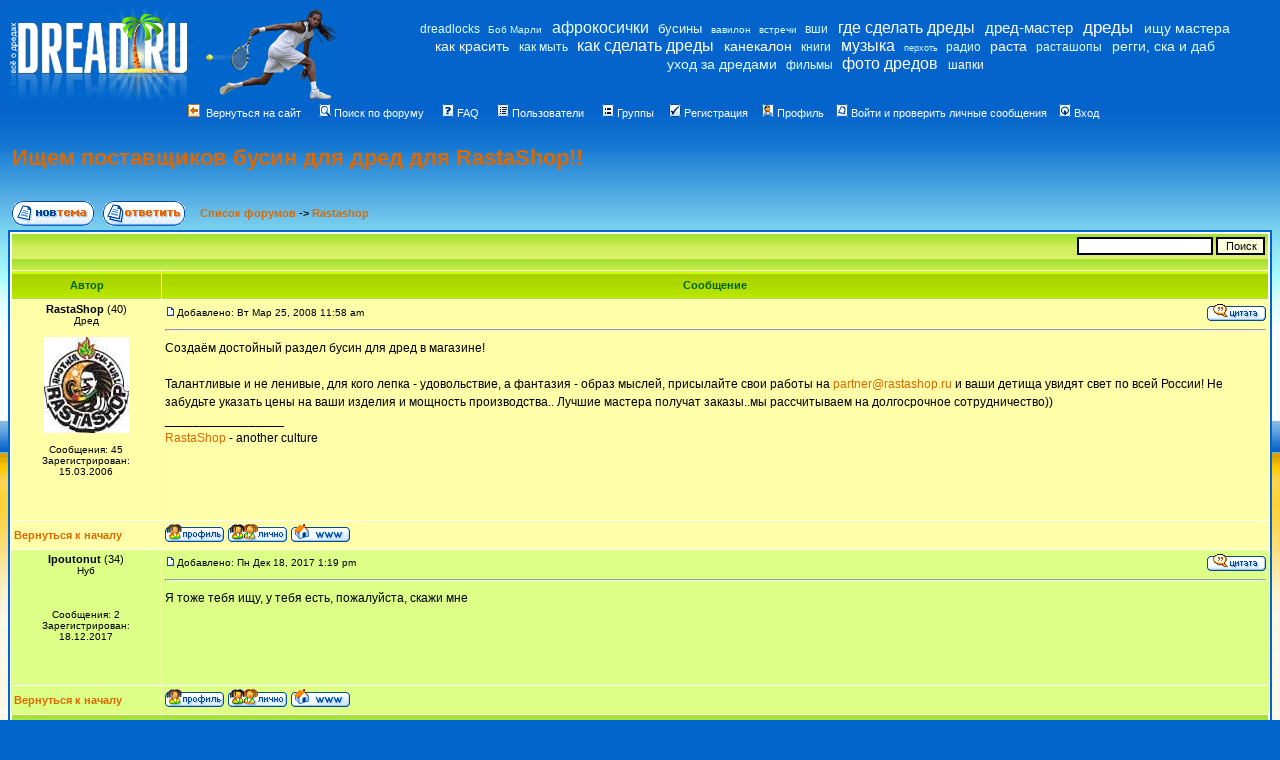

--- FILE ---
content_type: text/html; charset=cp1251
request_url: http://www.dread.ru/forum/viewtopic.php?t=7262&sid=c5675a1fcbb927c253b908ebbef84e00
body_size: 8454
content:
<!DOCTYPE HTML PUBLIC "-//W3C//DTD HTML 4.01 Transitional//EN">
<html dir="ltr">
<head>
<meta http-equiv="Content-Type" content="text/html; charset=windows-1251">
<meta http-equiv="Content-Style-Type" content="text/css">
<meta name="Keywords" content="дред, дреды, дрэды, dreads, дредлок, дрэдлок, локи, локоны, dreadlocks, прическа, колтуны, корни, дредастый, фото дредов, дред-мастер, как сделать дреды, где сделать дреды, заплетение дред, заплести дреды, плести дреды, дредоплетение, подплетание дредов, расплести дреды, катать дреды, как мыть дреды, уход за дредами, тру дред, опасные дреды, безопасные дреды, расточки, волосы, причёска, салон красоты, косички, африканские косички, афрокосички, каникалон, канекалон, не стричь, не расчесывать, Джа, раста, растаман, растафари, рутс, регги, реггей, рэгги, Хайле Селассие, Боб Марли, Bob Marley, rastafari, reggae, roots"><meta name="Description" content="Всё о том, как сделать дреды, где их сделать и зачем их вообще делать =) Сотни контактов дред-мастеров по всей России и ближним странам. Огромная фотогалерея и форум.">
<link rel="shortcut icon" type="image/x-icon" href="/favicon.ICO">


<link rel="top" href="./index.php?sid=d2e82b03dc6f65c00888283b323e4524" title="Список форумов " />
<link rel="search" href="./search.php?sid=d2e82b03dc6f65c00888283b323e4524" title="Поиск" />
<link rel="help" href="./faq.php?sid=d2e82b03dc6f65c00888283b323e4524" title="FAQ" />
<link rel="author" href="./memberlist.php?sid=d2e82b03dc6f65c00888283b323e4524" title="Пользователи" />
<link rel="prev" href="viewtopic.php?t=7262&amp;view=previous&amp;sid=d2e82b03dc6f65c00888283b323e4524" title="Предыдущая тема" />
<link rel="next" href="viewtopic.php?t=7262&amp;view=next&amp;sid=d2e82b03dc6f65c00888283b323e4524" title="Следующая тема" />
<link rel="up" href="viewforum.php?f=23&amp;sid=d2e82b03dc6f65c00888283b323e4524" title="Rastashop" />
<link rel="chapter forum" href="viewforum.php?f=5&amp;sid=d2e82b03dc6f65c00888283b323e4524" title="Фотогалерея дредов" />
<link rel="chapter forum" href="viewforum.php?f=3&amp;sid=d2e82b03dc6f65c00888283b323e4524" title="Где сделать дреды" />
<link rel="chapter forum" href="viewforum.php?f=1&amp;sid=d2e82b03dc6f65c00888283b323e4524" title="Как сделать дреды" />
<link rel="chapter forum" href="viewforum.php?f=2&amp;sid=d2e82b03dc6f65c00888283b323e4524" title="Как ухаживать за дредом" />
<link rel="chapter forum" href="viewforum.php?f=4&amp;sid=d2e82b03dc6f65c00888283b323e4524" title="Ссылки" />
<link rel="chapter forum" href="viewforum.php?f=13&amp;sid=d2e82b03dc6f65c00888283b323e4524" title="Всё про афрокосички" />
<link rel="chapter forum" href="viewforum.php?f=22&amp;sid=d2e82b03dc6f65c00888283b323e4524" title="Etnoshop" />
<link rel="chapter forum" href="viewforum.php?f=23&amp;sid=d2e82b03dc6f65c00888283b323e4524" title="Rastashop" />
<link rel="chapter forum" href="viewforum.php?f=25&amp;sid=d2e82b03dc6f65c00888283b323e4524" title="Rasta shirt" />
<link rel="chapter forum" href="viewforum.php?f=24&amp;sid=d2e82b03dc6f65c00888283b323e4524" title="Другие магазины и частники" />
<link rel="chapter forum" href="viewforum.php?f=16&amp;sid=d2e82b03dc6f65c00888283b323e4524" title="Юмор и позитив" />
<link rel="chapter forum" href="viewforum.php?f=6&amp;sid=d2e82b03dc6f65c00888283b323e4524" title="Тусовка" />
<link rel="chapter forum" href="viewforum.php?f=8&amp;sid=d2e82b03dc6f65c00888283b323e4524" title="Пересечёмся?" />
<link rel="chapter forum" href="viewforum.php?f=9&amp;sid=d2e82b03dc6f65c00888283b323e4524" title="Музыка и видео" />
<link rel="chapter forum" href="viewforum.php?f=19&amp;sid=d2e82b03dc6f65c00888283b323e4524" title="К доске!" />
<link rel="chapter forum" href="viewforum.php?f=7&amp;sid=d2e82b03dc6f65c00888283b323e4524" title="Раста" />
<link rel="chapter forum" href="viewforum.php?f=14&amp;sid=d2e82b03dc6f65c00888283b323e4524" title="Вавилон" />
<link rel="chapter forum" href="viewforum.php?f=10&amp;sid=d2e82b03dc6f65c00888283b323e4524" title="Сайт www.dread.ru" />
<link rel="chapter forum" href="viewforum.php?f=11&amp;sid=d2e82b03dc6f65c00888283b323e4524" title="Форум www.dread.ru/forum" />
<link rel="chapter forum" href="viewforum.php?f=12&amp;sid=d2e82b03dc6f65c00888283b323e4524" title="Комьюнити жж www.livejournal.com/community/dread_ru/" />

<title> :: Просмотр темы - Ищем поставщиков бусин для дред для RastaShop!!</title>
<!-- link rel="stylesheet" href="templates/subSilver/subSilver.css" type="text/css" -->
<style type="text/css">
<!--
/*
  The original subSilver Theme for phpBB version 2+
  Created by subBlue design
  http://www.subBlue.com

  NOTE: These CSS definitions are stored within the main page body so that you can use the phpBB2
  theme administration centre. When you have finalised your style you could cut the final CSS code
  and place it in an external file, deleting this section to save bandwidth.
*/

/* General page style. The scroll bar colours only visible in IE5.5+ */
body {
	background-color: #0066CC;
	scrollbar-face-color: #0066CC;
	scrollbar-highlight-color: #FFFFFF;
	scrollbar-shadow-color: #99BBDD;
	scrollbar-3dlight-color: #99BBDD;
	scrollbar-arrow-color:  #FFFFFF;
	scrollbar-track-color: #99BBDD;
	scrollbar-darkshadow-color: #99BBDD;
}

/* General font families for common tags */
font,th,td,p { font-family: Verdana, Arial, Helvetica, sans-serif }
a:link,a:active,a:visited { color : #DD6900; }
; }
hr	{ height: 0px; border: solid #FFDDAA 0px; border-top-width: 1px;}

/* This is the border line & background colour round the entire page */
.bodyline	{ background-color: #FFFFFF; border: 1px #FFFFFF solid; }

/* This is the outline round the main forum tables */
.forumline	{ background-color: #FFFFFF; border: 2px #0066CC solid; }

/* Main table cell colours and backgrounds */
td.row1	{ background-color: #FFFFAA; }
td.row2	{ background-color: #DDFF88; }
td.row3	{ background-color: #FFDDAA; }

/*
  This is for the table cell above the Topics, Post & Last posts on the index.php page
  By default this is the fading out gradiated silver background.
  However, you could replace this with a bitmap specific for each forum
*/
td.rowpic {
		background-color: #FFFFFF;
		background-image: url(templates/subSilver/images/cellpic2.jpg);
		background-repeat: repeat-y;
}

/* Header cells - the blue and silver gradient backgrounds */
th	{
	color: #006600; font-size: 11px; font-weight : bold;
	background-color: #DD6900; height: 25px;
	background-image: url(templates/subSilver/images/cellpic3.gif);
}

td.cat,td.catHead,td.catSides,td.catLeft,td.catRight,td.catBottom {
			background-image: url(templates/subSilver/images/cellpic1.gif);
			background-color:#FFDDAA; border: #FFFFFF; border-style: solid; height: 28px;
}

/*
  Setting additional nice inner borders for the main table cells.
  The names indicate which sides the border will be on.
  Don't worry if you don't understand this, just ignore it :-)
*/
td.cat,td.catHead,td.catBottom {
	height: 29px;
	border-width: 0px 0px 0px 0px;
}
th.thHead,th.thSides,th.thTop,th.thLeft,th.thRight,th.thBottom,th.thCornerL,th.thCornerR {
	font-weight: bold; border: #FFFFFF; border-style: solid; height: 28px;
}
td.row3Right,td.spaceRow {
	background-color: #FFDDAA; border: #FFFFFF; border-style: solid;
}

th.thHead,td.catHead { font-size: 12px; border-width: 1px 1px 0px 1px; }
th.thSides,td.catSides,td.spaceRow	 { border-width: 0px 1px 0px 1px; }
th.thRight,td.catRight,td.row3Right	 { border-width: 0px 1px 0px 0px; }
th.thLeft,td.catLeft	  { border-width: 0px 0px 0px 1px; }
th.thBottom,td.catBottom  { border-width: 0px 1px 1px 1px; }
th.thTop	 { border-width: 1px 0px 0px 0px; }
th.thCornerL { border-width: 1px 0px 0px 1px; }
th.thCornerR { border-width: 1px 1px 0px 0px; }

/* The largest text used in the index page title and toptic title etc. */
.maintitle	{
	font-weight: bold; font-size: 22px; font-family: "Trebuchet MS",Verdana, Arial, Helvetica, sans-serif;
	text-decoration: none; line-height : 120%; color : #000000;
}

/* General text */
.gen { font-size : 12px; }
.genmed { font-size : 11px; }
.gensmall { font-size : 10px; }
.gen,.genmed,.gensmall { color : #000000; }
a.gen,a.genmed,a.gensmall { color: #DD6900; text-decoration: none; }
a.gen:hover,a.genmed:hover,a.gensmall:hover	{ color: #DD6900; text-decoration: underline; }

/* The register, login, search etc links at the top of the page */
.mainmenu		{ font-size : 11px; color : #000000 }
a.mainmenu		{ text-decoration: none; color : #DD6900;  }
a.mainmenu:hover{ text-decoration: none; color : #DD6900; }

/* Forum category titles */
.cattitle		{ font-weight: bold; font-size: 12px ; letter-spacing: 1px; color : #DD6900}
a.cattitle		{ text-decoration: none; color : #DD6900; }
a.cattitle:hover{ text-decoration: none; }

/* Forum title: Text and link to the forums used in: index.php */
.forumlink		{ font-weight: bold; font-size: 12px; color : #DD6900; }
a.forumlink 	{ text-decoration: none; color : #DD6900; }
a.forumlink:hover{ text-decoration: underline; color : #DD6900; }

/* Used for the navigation text, (Page 1,2,3 etc) and the navigation bar when in a forum */
.nav			{ font-weight: bold; font-size: 11px; color : #000000;}
a.nav			{ text-decoration: none; color : #DD6900; }
a.nav:hover		{ text-decoration: underline; }

/* titles for the topics: could specify viewed link colour too */
.topictitle,h1,h2	{ font-weight: bold; font-size: 11px; color : #000000; }
a.topictitle:link   { text-decoration: none; color : #DD6900; }
a.topictitle:visited { text-decoration: none; color : #5493B4; }
a.topictitle:hover	{ text-decoration: underline; color : #DD6900; }

/* Name of poster in viewmsg.php and viewtopic.php and other places */
.name			{ font-size : 11px; color : #000000;}

/* Location, number of posts, post date etc */
.postdetails		{ font-size : 10px; color : #000000; }

/* The content of the posts (body of text) */
.postbody { font-size : 12px; line-height: 18px}
a.postlink:link	{ text-decoration: none; color : #DD6900 }
a.postlink:visited { text-decoration: none; color : #5493B4; }
a.postlink:hover { text-decoration: underline; color : #DD6900}

/* Quote & Code blocks */
.code {
	font-family: Courier, 'Courier New', sans-serif; font-size: 11px; color: #006600;
	background-color: #FFFFDD; border: #FFDDAA; border-style: solid;
	border-left-width: 1px; border-top-width: 1px; border-right-width: 1px; border-bottom-width: 1px
}

.quote {
	font-family: Verdana, Arial, Helvetica, sans-serif; font-size: 11px; color: #337700; line-height: 125%;
	background-color: #FFFFDD; border: #FFDDAA; border-style: solid;
	border-left-width: 1px; border-top-width: 1px; border-right-width: 1px; border-bottom-width: 1px
}

/* Copyright and bottom info */
.copyright		{ font-size: 10px; font-family: Verdana, Arial, Helvetica, sans-serif; color: #337700; letter-spacing: -1px;}
a.copyright		{ color: #337700; text-decoration: none;}
a.copyright:hover { color: #000000; text-decoration: underline;}

/* Form elements */
input,textarea, select {
	color : #000000;
	font: normal 11px Verdana, Arial, Helvetica, sans-serif;
	border-color : #000000;
}

/* The text input fields background colour */
input.post, textarea.post, select {
	background-color : #FFFFFF;
}

input { text-indent : 2px; }

/* The buttons used for bbCode styling in message post */
input.button {
	background-color : #FFFFAA;
	color : #000000;
	font-size: 11px; font-family: Verdana, Arial, Helvetica, sans-serif;
}

/* The main submit button option */
input.mainoption {
	background-color : #FFFFDD;
	font-weight : bold;
}

/* None-bold submit button */
input.liteoption {
	background-color : #FFFFDD;
	font-weight : normal;
}

/* This is the line in the posting page which shows the rollover
  help line. This is actually a text box, but if set to be the same
  colour as the background no one will know ;)
*/
.helpline { background-color: #DDFF88; border-style: none; }

/* Import the fancy styles for IE only (NS4.x doesn't use the @import function) */
@import url("templates/subSilver/formIE.css");
.style1 {color: #ffffff}
a:link {
	text-decoration: none;
}
a:visited {
	text-decoration: none;
}
a:hover {
	text-decoration: none;
}
a:active {
	text-decoration: none;
}
-->
</style>
<!-- Start add - Birthday MOD -->

<!-- End add - Birthday MOD -->
</head>
<body background="../forum/templates/subSilver/images/fon_img.jpg" text="#000000" link="#DD6900" vlink="#5493B4">

<a name="top"></a>


	<tr>
	<td class="bodyline"><table width="100%" cellspacing="0" cellpadding="0" border="0">
		<tr>
		<td><a href="index.php?sid=d2e82b03dc6f65c00888283b323e4524"><img src="templates/subSilver/images/logo_phpBB.gif" border="0" alt="Список форумов " vspace="1" /></a></td>

	<td align="center">

<style type="text/css">
.tagcloud {
  font-weight: lighter;
  line-height: 1.0em;
}
.tagcloud li {
  display: inline;
  white-space: nowrap;
  padding: 0;
  margin: 0;
}
.tagcloud li a {
  padding: 0 0.2em 0 0.2em;
  text-decoration: none;
}
</style>
<div style="text-align: center">
<ul class="tagcloud" padding: 0px;">
<li><a href="http://www.dread.ru/forum/index.php?c=1"
 style="font-family: Arial; font-size: 12px; color: #d6ffff;"
 title="dreadlocks">dreadlocks</a></li>
<li><a href="http://www.dread.ru/forum/viewforum.php?f=9"
 style="font-family: Arial; font-size: 10px; color: #d6ffff;"
 title="Боб Марли">Боб Марли</a></li>
<li><a href="http://www.dread.ru/forum/viewforum.php?f=13"
 style="font-family: Arial; font-size: 16px; color: #ebffff;"
 title="афрокосички">афрокосички</a></li>
<li><a href="http://www.dread.ru/forum/viewforum.php?f=24"
 style="font-family: Arial; font-size: 13px; color: #ebffff;"
 title="бусины на дреды">бусины</a></li>
<li><a href="http://www.dread.ru/forum/viewforum.php?f=14"
 style="font-family: Arial; font-size: 10px; color: #d6ffff;"
 title="вавилон">вавилон</a></li>
<li><a href="http://www.dread.ru/forum/viewforum.php?f=8"
 style="font-family: Arial; font-size: 10px; color: #d6ffff;"
 title="встречи дредастых">встречи</a></li>
<li><a href="http://www.dread.ru/forum/viewtopic.php?t=1405"
 style="font-family: Arial; font-size: 12px; color: #e0ffff;"
 title="вши">вши</a></li>
<li><a href="http://www.dread.ru/forum/viewforum.php?f=3"
 style="font-family: Arial; font-size: 16px; color: #ffffff;"
 title="где сделать дреды">где сделать дреды</a></li>
<li><a href="http://www.dread.ru/forum/viewforum.php?f=3"
 style="font-family: Arial; font-size: 15px; color: #f5ffff;"
 title="дред-мастер">дред-мастер</a></li>
<li><a href="http://www.dread.ru/forum/index.php?c=1"
 style="font-family: Arial; font-size: 17px; color: #ffffff;"
 title="дреды">дреды</a></li>
<li><a href="http://www.dread.ru/forum/viewtopic.php?t=7142"
 style="font-family: Arial; font-size: 14px; color: #e0ffff;"
 title="поиск мастера">ищу мастера</a></li>
<li><a href="http://www.dread.ru/forum/viewtopic.php?t=860"
 style="font-family: Arial; font-size: 14px; color: #f5ffff;"
 title="как красить дреды">как красить</a></li>
<li><a href="http://www.dread.ru/forum/viewtopic.php?t=7916"
 style="font-family: Arial; font-size: 12px; color: #e0ffff;"
 title="как мыть дреды">как мыть</a></li>
<li><a href="http://www.dread.ru/forum/viewforum.php?f=1"
 style="font-family: Arial; font-size: 16px; color: #ffffff;"
 title="как сделать дреды">как сделать дреды</a></li>
<li><a href="http://www.dread.ru/forum/viewtopic.php?t=4240"
 style="font-family: Arial; font-size: 14px; color: #ffffff;"
 title="канекалон">канекалон</a></li>
<li><a href="http://www.dread.ru/forum/viewtopic.php?t=8243"
 style="font-family: Arial; font-size: 12px; color: #e0ffff;"
 title="книги">книги</a></li>
<li><a href="http://www.dread.ru/forum/viewtopic.php?t=1369"
 style="font-family: Arial; font-size: 16px; color: #ffffff;"
 title="музыка">музыка</a></li>
<li><a href="http://www.dread.ru/forum/viewtopic.php?t=6063"
 style="font-family: Arial; font-size: 9px; color: #d6ffff;"
 title="перхоть">перхоть</a></li>
<li><a href="http://www.dread.ru/forum/viewtopic.php?t=8247"
 style="font-family: Arial; font-size: 12px; color: #d6ffff;"
 title="регги радио">радио</a></li>
<li><a href="http://www.dread.ru/forum/viewforum.php?f=7"
 style="font-family: Arial; font-size: 14px; color: #ffffff;"
 title="растафари">раста</a></li>
<li><a href="http://www.dread.ru/forum/index.php?c=6"
 style="font-family: Arial; font-size: 12px; color: #e0ffff;"
 title="магазины расташопы">расташопы</a></li>
<li><a href="http://www.dread.ru/forum/viewforum.php?f=9"
 style="font-family: Arial; font-size: 14px; color: #e0ffff;"
 title="регги, ска и даб">регги, ска и даб</a></li>
<li><a href="http://www.dread.ru/forum/viewforum.php?f=2"
 style="font-family: Arial; font-size: 14px; color: #e0ffff;"
 title="уход за дредами">уход за дредами</a></li>
<li><a href="http://www.dread.ru/forum/viewtopic.php?t=8239"
 style="font-family: Arial; font-size: 12px; color: #e0ffff;"
 title="фильмы">фильмы</a></li>
<li><a href="http://www.dread.ru/forum/viewforum.php?f=5"
 style="font-family: Arial; font-size: 16px; color: #ffffff;"
 title="фото дредов">фото дредов</a></li>
<li><a href="http://www.dread.ru/forum/viewforum.php?f=24"
 style="font-family: Arial; font-size: 12px; color: #ffffff;"
 title="шапки для дредов">шапки</a></li>
</ul>
</div>


	</td>

	<table cellspacing="0" cellpadding="2" border="0" align="center">
	<tr>
		<td align="center" valign="top" nowrap="nowrap"><span class="mainmenu">&nbsp;<a href="http://www.dread.ru/" class="mainmenu">
<img src="templates/subSilver/images/back_site.gif" width="12" height="13" border="0" alt="Cайт dread.ru, всё о дредах" hspace="3" />

<span class="style1">Вернуться на сайт</a>

&nbsp; &nbsp;

<a href="search.php?sid=d2e82b03dc6f65c00888283b323e4524" class="mainmenu"><img src="templates/subSilver/images/icon_mini_search.gif" width="12" height="13" border="0" alt="Поиск" hspace="3" /><span class="style1">Поиск по форуму</span></a>

&nbsp; &nbsp;

<a href="faq.php?sid=d2e82b03dc6f65c00888283b323e4524" class="mainmenu style1"><img src="templates/subSilver/images/icon_mini_faq.gif" width="12" height="13" border="0" alt="FAQ" hspace="3" /><span class="style1">FAQ</span></a></span><span class="mainmenu">

&nbsp; &nbsp;

<a href="memberlist.php?sid=d2e82b03dc6f65c00888283b323e4524" class="mainmenu"><img src="templates/subSilver/images/icon_mini_members.gif" width="12" height="13" border="0" alt="Пользователи" hspace="3" /><span class="style1">Пользователи</span></a>

&nbsp; &nbsp;

<a href="groupcp.php?sid=d2e82b03dc6f65c00888283b323e4524" class="mainmenu"><img src="templates/subSilver/images/icon_mini_groups.gif" width="12" height="13" border="0" alt="Группы" hspace="3" /><span class="style1">Группы</span></a><span class="style1">
&nbsp;</span>
						&nbsp;<a href="profile.php?mode=register&amp;sid=d2e82b03dc6f65c00888283b323e4524" class="mainmenu"><img src="templates/subSilver/images/icon_mini_register.gif" width="12" height="13" border="0" alt="Регистрация" hspace="3" /><span class="style1">Регистрация</span></a></span>&nbsp;
						<span class="mainmenu">&nbsp;<a href="profile.php?mode=editprofile&amp;sid=d2e82b03dc6f65c00888283b323e4524" class="mainmenu"><img src="templates/subSilver/images/icon_mini_profile.gif" width="12" height="13" border="0" alt="Профиль" hspace="3" /><span class="style1">Профиль</span></a><span class="style1">&nbsp;</span> &nbsp;<a href="privmsg.php?folder=inbox&amp;sid=d2e82b03dc6f65c00888283b323e4524" class="mainmenu"><img src="templates/subSilver/images/icon_mini_message.gif" width="12" height="13" border="0" alt="Войти и проверить личные сообщения" hspace="3" /><span class="style1">Войти и проверить личные сообщения</span></a><span class="style1">&nbsp;</span> &nbsp;<a href="login.php?sid=d2e82b03dc6f65c00888283b323e4524" class="mainmenu"><img src="templates/subSilver/images/icon_mini_login.gif" width="12" height="13" border="0" alt="Вход" hspace="3" /><span class="style1">Вход</span></a>&nbsp;</span></td>
					</tr>
			  </table>
		<br />
<script language="Javascript" type="text/javascript">
<!--
	function open_postreview(ref)
	{
		height = screen.height / 3;
		width = screen.width / 2;
		window.open(ref, '_phpbbpostreview', 'HEIGHT=' + height + ',WIDTH=' + width + ',resizable=yes,scrollbars=yes');
		return;
	}
//-->
</script>
<table width="100%" cellspacing="2" cellpadding="2" border="0">
  <tr>
	<td align="left" valign="bottom" colspan="2"><a class="maintitle" href="viewtopic.php?t=7262&amp;start=0&amp;postdays=0&amp;postorder=asc&amp;highlight=&amp;sid=d2e82b03dc6f65c00888283b323e4524">Ищем поставщиков бусин для дред для RastaShop!!</a><br />
	  <span class="gensmall"><b></b><br />
	  &nbsp; </span></td>
  </tr>
</table>

<table width="100%" cellspacing="2" cellpadding="2" border="0">
  <tr>
	<td align="left" valign="bottom" nowrap="nowrap"><span class="nav"><a href="posting.php?mode=newtopic&amp;f=23&amp;sid=d2e82b03dc6f65c00888283b323e4524"><img src="templates/subSilver/images/lang_english/post.gif" border="0" alt="Начать новую тему" align="middle" /></a>&nbsp;&nbsp;&nbsp;<a href="posting.php?mode=reply&amp;t=7262&amp;sid=d2e82b03dc6f65c00888283b323e4524"><img src="templates/subSilver/images/lang_english/reply.gif" border="0" alt="Ответить на тему" align="middle" /></a></span></td>
	<td align="left" valign="middle" width="100%"><span class="nav">&nbsp;&nbsp;&nbsp;<a href="index.php?sid=d2e82b03dc6f65c00888283b323e4524" class="nav">Список форумов </a>
	  -> <a href="viewforum.php?f=23&amp;sid=d2e82b03dc6f65c00888283b323e4524" class="nav">Rastashop</a></span></td>
  </tr>
</table>

<table class="forumline" width="100%" cellspacing="1" cellpadding="3" border="0">
	<tr align="right">
    <td class="catHead" valign="center" colSpan=2 height="28">

	<form name="search" action="search.php?mode=results&amp;sid=d2e82b03dc6f65c00888283b323e4524" method="post" target="_top">
	<input type="hidden" value="any" name="search_terms" />
	<input type="hidden" value="100" name="return_chars" />
	<input type="hidden" value="posts" name="show_results" />
	<input type="hidden" value="ASC" name="sort_dir" />
	<input type="hidden" value="topic_search" name="mode" />
	<input type="hidden" value="7262" name="topic_id" />
	<input maxLength="250" name="search_keywords" />
	<input class="liteoption" type="submit" value="Поиск" name="search_submit" />
</form>
	  </td>
	</tr>

	
	<tr>
		<th class="thLeft" width="150" height="26" nowrap="nowrap">Автор</th>
		<th class="thRight" nowrap="nowrap">Сообщение</th>
	</tr>
	<tr>
		<td width="150" align="center" valign="top" class="row1"><span class="name"><a name="89538"></a><b>RastaShop</b>&nbsp;(40)</span><br /><span class="postdetails">Дред<br /><br /> <a href="profile.php?mode=viewprofile&amp;u=522&amp;sid=d2e82b03dc6f65c00888283b323e4524"> <img src="images/avatars/123318764446fa3b242d2f2.jpg" alt="" border="0" /></a><br /><br />Сообщения: 45<br />Зарегистрирован: 15.03.2006<br /><br /><br /></span><br /></td>
		<td class="row1" width="100%" height="28" valign="top"><table width="100%" border="0" cellspacing="0" cellpadding="0">
			<tr>
			<!-- Start add - Yellow card admin MOD -->
<form method="post" action="card.php?sid=d2e82b03dc6f65c00888283b323e4524">
<!-- End add - Yellow card admin MOD -->
				<td width="100%"><a href="viewtopic.php?p=89538&amp;sid=d2e82b03dc6f65c00888283b323e4524#89538"><img src="templates/subSilver/images/icon_minipost.gif" width="12" height="9" alt="Сообщение" title="Сообщение" border="0" /></a><span class="postdetails">Добавлено: Вт Мар 25, 2008 11:58 am<span class="gen">&nbsp;</span></td>
				<td valign="top" nowrap="nowrap"> <a href="posting.php?mode=quote&amp;p=89538&amp;sid=d2e82b03dc6f65c00888283b323e4524"><img src="templates/subSilver/images/lang_english/icon_quote.gif" alt="Ответить с цитатой" title="Ответить с цитатой" border="0" /></a>    </td>
				<!-- Start add - Yellow card admin MOD -->
</form>
<!-- End add - Yellow card admin MOD -->
			</tr>
			<tr>
				<td colspan="2"><hr /></td>
			</tr>
			<tr>
				<td colspan="2"><span class="postbody">Создаём достойный раздел бусин для дред в магазине!
<br />

<br />
Талантливые и не ленивые, для кого лепка - удовольствие, а фантазия - образ мыслей, присылайте свои работы на <a href="mailto:partner@rastashop.ru">partner@rastashop.ru</a> и ваши детища увидят свет по всей России! Не забудьте указать цены на ваши изделия и мощность производства..  Лучшие мастера получат заказы..мы рассчитываем на долгосрочное сотрудничество))</span><span class="postbody"><noindex><br />_________________<br /><a href="http://rastashop.ru/index.php" target="_blank" class="postlink">RastaShop</a> - another culture</noindex></span><span class="gensmall"></span></td>
			</tr>
		</table></td>
	</tr>
	<tr>
		<td class="row1" width="150" align="left" valign="middle"><span class="nav"><a href="#top" class="nav">Вернуться к началу</a></span></td>
		<td class="row1" width="100%" height="28" valign="bottom" nowrap="nowrap"><table cellspacing="0" cellpadding="0" border="0" height="18" width="18">
			<tr>
				<td valign="middle" nowrap="nowrap"><a href="profile.php?mode=viewprofile&amp;u=522&amp;sid=d2e82b03dc6f65c00888283b323e4524"><img src="templates/subSilver/images/lang_english/icon_profile.gif" alt="Посмотреть профиль" title="Посмотреть профиль" border="0" /></a> <a href="privmsg.php?mode=post&amp;u=522&amp;sid=d2e82b03dc6f65c00888283b323e4524"><img src="templates/subSilver/images/lang_english/icon_pm.gif" alt="Отправить личное сообщение" title="Отправить личное сообщение" border="0" /></a> <a href="http://www.rastashop.ru" target="_userwww"><img src="templates/subSilver/images/lang_english/icon_www.gif" alt="Посетить сайт автора" title="Посетить сайт автора" border="0" /></a>  <script language="JavaScript" type="text/javascript"><!--

	if ( navigator.userAgent.toLowerCase().indexOf('mozilla') != -1 && navigator.userAgent.indexOf('5.') == -1 && navigator.userAgent.indexOf('6.') == -1 )
		document.write(' ');
	else
		document.write('</td><td>&nbsp;</td><td valign="top" nowrap="nowrap"><div style="position:relative"><div style="position:absolute"></div><div style="position:absolute;left:3px;top:-1px"></div></div>');

				//--></script><noscript></noscript></td>
			</tr>
		</table></td>
	</tr>

	<tr>
		<td width="150" align="center" valign="top" class="row2"><span class="name"><a name="143592"></a><b>Ipoutonut</b>&nbsp;(34)</span><br /><span class="postdetails">Нуб<br /><br /> <a href="profile.php?mode=viewprofile&amp;u=12316&amp;sid=d2e82b03dc6f65c00888283b323e4524"> </a><br /><br />Сообщения: 2<br />Зарегистрирован: 18.12.2017<br /><br /><br /></span><br /></td>
		<td class="row2" width="100%" height="28" valign="top"><table width="100%" border="0" cellspacing="0" cellpadding="0">
			<tr>
			<!-- Start add - Yellow card admin MOD -->
<form method="post" action="card.php?sid=d2e82b03dc6f65c00888283b323e4524">
<!-- End add - Yellow card admin MOD -->
				<td width="100%"><a href="viewtopic.php?p=143592&amp;sid=d2e82b03dc6f65c00888283b323e4524#143592"><img src="templates/subSilver/images/icon_minipost.gif" width="12" height="9" alt="Сообщение" title="Сообщение" border="0" /></a><span class="postdetails">Добавлено: Пн Дек 18, 2017 1:19 pm<span class="gen">&nbsp;</span></td>
				<td valign="top" nowrap="nowrap"> <a href="posting.php?mode=quote&amp;p=143592&amp;sid=d2e82b03dc6f65c00888283b323e4524"><img src="templates/subSilver/images/lang_english/icon_quote.gif" alt="Ответить с цитатой" title="Ответить с цитатой" border="0" /></a>    </td>
				<!-- Start add - Yellow card admin MOD -->
</form>
<!-- End add - Yellow card admin MOD -->
			</tr>
			<tr>
				<td colspan="2"><hr /></td>
			</tr>
			<tr>
				<td colspan="2"><span class="postbody">Я тоже тебя ищу, у тебя есть, пожалуйста, скажи мне</span><span class="postbody"><noindex></noindex></span><span class="gensmall"></span></td>
			</tr>
		</table></td>
	</tr>
	<tr>
		<td class="row2" width="150" align="left" valign="middle"><span class="nav"><a href="#top" class="nav">Вернуться к началу</a></span></td>
		<td class="row2" width="100%" height="28" valign="bottom" nowrap="nowrap"><table cellspacing="0" cellpadding="0" border="0" height="18" width="18">
			<tr>
				<td valign="middle" nowrap="nowrap"><a href="profile.php?mode=viewprofile&amp;u=12316&amp;sid=d2e82b03dc6f65c00888283b323e4524"><img src="templates/subSilver/images/lang_english/icon_profile.gif" alt="Посмотреть профиль" title="Посмотреть профиль" border="0" /></a> <a href="privmsg.php?mode=post&amp;u=12316&amp;sid=d2e82b03dc6f65c00888283b323e4524"><img src="templates/subSilver/images/lang_english/icon_pm.gif" alt="Отправить личное сообщение" title="Отправить личное сообщение" border="0" /></a> <a href="http://www.royalfever77.com" target="_userwww"><img src="templates/subSilver/images/lang_english/icon_www.gif" alt="Посетить сайт автора" title="Посетить сайт автора" border="0" /></a>  <script language="JavaScript" type="text/javascript"><!--

	if ( navigator.userAgent.toLowerCase().indexOf('mozilla') != -1 && navigator.userAgent.indexOf('5.') == -1 && navigator.userAgent.indexOf('6.') == -1 )
		document.write(' ');
	else
		document.write('</td><td>&nbsp;</td><td valign="top" nowrap="nowrap"><div style="position:relative"><div style="position:absolute"></div><div style="position:absolute;left:3px;top:-1px"></div></div>');

				//--></script><noscript></noscript></td>
			</tr>
		</table></td>
	</tr>

	<!-- [begin] Extended Quick Reply Form mod -->
	
	<!-- [end] Extended Quick Reply Form mod -->

		<tr align="center">
		<td class="catBottom" colspan="2" height="28"><table cellspacing="0" cellpadding="0" border="0">
			<tr><form method="post" action="viewtopic.php?t=7262&amp;start=0&amp;sid=d2e82b03dc6f65c00888283b323e4524">
				<td align="center"><span class="gensmall">Показать сообщения: <select name="postdays"><option value="0" selected="selected">все сообщения</option><option value="1">за последний день</option><option value="7">за последние 7 дней</option><option value="14">за последние 2 недели</option><option value="30">за последний месяц</option><option value="90">за последние 3 месяца</option><option value="180">за последние 6 месяцев</option><option value="364">за последний год</option></select>&nbsp;<select name="postorder"><option value="asc" selected="selected">Начиная со старых</option><option value="desc">Начиная с новых</option></select>&nbsp;<input type="submit" value="Перейти" class="liteoption" name="submit" /></span></td>
			</form></tr>
		</table></td>
	</tr>
</table>

<table width="100%" cellspacing="2" cellpadding="2" border="0" align="center">
  <tr>
	<td align="left" valign="middle" nowrap="nowrap"><span class="nav"><a href="posting.php?mode=newtopic&amp;f=23&amp;sid=d2e82b03dc6f65c00888283b323e4524"><img src="templates/subSilver/images/lang_english/post.gif" border="0" alt="Начать новую тему" align="middle" /></a>&nbsp;&nbsp;&nbsp;<a href="posting.php?mode=reply&amp;t=7262&amp;sid=d2e82b03dc6f65c00888283b323e4524"><img src="templates/subSilver/images/lang_english/reply.gif" border="0" alt="Ответить на тему" align="middle" /></a></span></td>
	<td align="left" valign="middle" width="100%"><span class="nav">&nbsp;&nbsp;&nbsp;<a href="index.php?sid=d2e82b03dc6f65c00888283b323e4524" class="nav">Список форумов </a>
	  -> <a href="viewforum.php?f=23&amp;sid=d2e82b03dc6f65c00888283b323e4524" class="nav">Rastashop</a></span></td>
	<td align="right" valign="top" nowrap="nowrap"><span class="gensmall">Часовой пояс: GMT + 3</span><br /><span class="nav"></span>
	  </td>
  </tr>
  <tr>
	<td align="left" colspan="3"><span class="nav">Страница <b>1</b> из <b>1</b></span></td>
  </tr>
</table>

<table width="100%" cellspacing="2" border="0" align="center">
  <tr>
	<td width="40%" valign="top" nowrap="nowrap" align="left"><span class="gensmall"></span><br />
	  &nbsp;<br />
	  </td>
	<td align="right" valign="top" nowrap="nowrap">
<form method="get" name="jumpbox" action="viewforum.php?sid=d2e82b03dc6f65c00888283b323e4524" onSubmit="if(document.jumpbox.f.value == -1){return false;}"><table cellspacing="0" cellpadding="0" border="0">
	<tr>
		<td nowrap="nowrap"><span class="gensmall">Перейти:&nbsp;<select name="f" onchange="if(this.options[this.selectedIndex].value != -1){ forms['jumpbox'].submit() }"><option value="-1">Выберите форум</option><option value="-1">&nbsp;</option><option value="-1">Дреды</option><option value="-1">----------------</option><option value="5">Фотогалерея дредов</option><option value="3">Где сделать дреды</option><option value="1">Как сделать дреды</option><option value="2">Как ухаживать за дредом</option><option value="4">Ссылки</option><option value="-1">&nbsp;</option><option value="-1">Афрокосички</option><option value="-1">----------------</option><option value="13">Всё про афрокосички</option><option value="-1">&nbsp;</option><option value="-1">Расташопы и Этнолавки</option><option value="-1">----------------</option><option value="22">Etnoshop</option><option value="23"selected="selected">Rastashop</option><option value="25">Rasta shirt</option><option value="24">Другие магазины и частники</option><option value="-1">&nbsp;</option><option value="-1">Всё такое</option><option value="-1">----------------</option><option value="16">Юмор и позитив</option><option value="6">Тусовка</option><option value="8">Пересечёмся?</option><option value="9">Музыка и видео</option><option value="19">К доске!</option><option value="7">Раста</option><option value="14">Вавилон</option><option value="-1">&nbsp;</option><option value="-1">Сайт, форум и комьюнити в жж</option><option value="-1">----------------</option><option value="10">Сайт www.dread.ru</option><option value="11">Форум www.dread.ru/forum</option><option value="12">Комьюнити жж www.livejournal.com/community/dread_ru/</option></select><input type="hidden" name="sid" value="d2e82b03dc6f65c00888283b323e4524" />&nbsp;<input type="submit" value="Перейти" class="liteoption" /></span></td>
	</tr>
</table></form>


	<span class="gensmall">Вы <b>не можете</b> начинать темы<br />Вы <b>не можете</b> отвечать на сообщения<br />Вы <b>не можете</b> редактировать свои сообщения<br />Вы <b>не можете</b> удалять свои сообщения<br />Вы <b>не можете</b> голосовать в опросах<br />Вы <b>не можете</b> вкладывать файлы<br />Вы <b>не можете</b> скачивать файлы<br /></span>
	</td>
  </tr>
</table>

<div align="center"><span class="copyright"><br />
  </span>
  <p align=center><span class="copyright"></span></p>
  <span class="copyright"><br />

  <table width="100%">
  	<tr>
  		<td width="50%" align="left">
  				<span class="copyright">&copy; Dread.ru <br>
    		   		<br />
 </td>
  		<td width="50%" align="right">


<!-- Yandex.Metrika counter -->
<script src="//mc.yandex.ru/metrika/watch.js" type="text/javascript"></script>
<script type="text/javascript">
try { var yaCounter155084 = new Ya.Metrika({id:155084,
          webvisor:true,
          clickmap:true});
} catch(e) { }
</script>
<noscript><div><img src="//mc.yandex.ru/watch/155084" style="position:absolute; left:-9999px;" alt="" /></div></noscript>
<!-- /Yandex.Metrika counter -->
			</td>
		</tr>
	</table>

</tr>
</table>
</div>
<table  width="100%" border="0" cellspacing="0" cellpadding="0" height="93">
  <tr>
    <td> <sape_index> <script type="text/javascript">
<!--
var _acic={dataProvider:10};(function(){var e=document.createElement("script");e.type="text/javascript";e.async=true;e.src="https://www.acint.net/aci.js";var t=document.getElementsByTagName("script")[0];t.parentNode.insertBefore(e,t)})()
//-->
</script> </sape_index></td>
  </tr>
</table>
<table  width="100%" border="0" cellspacing="0" cellpadding="0" height="93">
  <tr>
    <td height="60" background="http://www.dread.ru/forum/templates/subSilver/images/right_grass.gif" alt="трава мудрости =)" nowrap>&nbsp;</td>
  </tr>
  <tr>
    <td height="33" background="http://www.dread.ru/forum/templates/subSilver/images/bot_green.gif" alt="" nowrap>&nbsp;</td>
  </tr>
</table>

</body>
</html>

